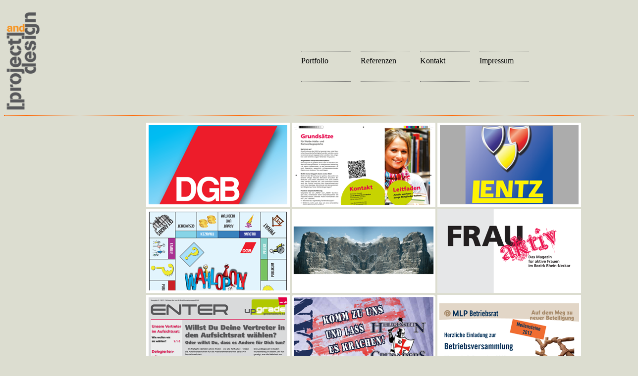

--- FILE ---
content_type: text/html
request_url: http://projectanddesign.de/html/referenzen.html
body_size: 7100
content:
<!DOCTYPE html PUBLIC "-//W3C//DTD XHTML 1.0 Transitional//EN" "http://www.w3.org/TR/xhtml1/DTD/xhtml1-transitional.dtd">
<html xmlns="http://www.w3.org/1999/xhtml"><!-- InstanceBegin template="/Templates/Temp_projectdesign.dwt" codeOutsideHTMLIsLocked="false" -->
<head>
<meta http-equiv="Content-Type" content="text/html; charset=utf-8" />
<!-- InstanceBeginEditable name="doctitle" -->
<title>projectdesign</title>
<!-- InstanceEndEditable -->

<link href="../screen.css" rel="stylesheet" type="text/css" media="all" />
<!-- InstanceBeginEditable name="head" -->
<script type="text/javascript">
<!--
function MM_preloadImages() { //v3.0
  var d=document; if(d.images){ if(!d.MM_p) d.MM_p=new Array();
    var i,j=d.MM_p.length,a=MM_preloadImages.arguments; for(i=0; i<a.length; i++)
    if (a[i].indexOf("#")!=0){ d.MM_p[j]=new Image; d.MM_p[j++].src=a[i];}}
}
function MM_swapImgRestore() { //v3.0
  var i,x,a=document.MM_sr; for(i=0;a&&i<a.length&&(x=a[i])&&x.oSrc;i++) x.src=x.oSrc;
}
function MM_findObj(n, d) { //v4.01
  var p,i,x;  if(!d) d=document; if((p=n.indexOf("?"))>0&&parent.frames.length) {
    d=parent.frames[n.substring(p+1)].document; n=n.substring(0,p);}
  if(!(x=d[n])&&d.all) x=d.all[n]; for (i=0;!x&&i<d.forms.length;i++) x=d.forms[i][n];
  for(i=0;!x&&d.layers&&i<d.layers.length;i++) x=MM_findObj(n,d.layers[i].document);
  if(!x && d.getElementById) x=d.getElementById(n); return x;
}

function MM_swapImage() { //v3.0
  var i,j=0,x,a=MM_swapImage.arguments; document.MM_sr=new Array; for(i=0;i<(a.length-2);i+=3)
   if ((x=MM_findObj(a[i]))!=null){document.MM_sr[j++]=x; if(!x.oSrc) x.oSrc=x.src; x.src=a[i+2];}
}
//-->
</script>
<!-- InstanceEndEditable -->
</head>

<body onload="MM_preloadImages('../pics/referenzen/Final/1_Hissflagge-DGB_Druck2_kl_x.png','../pics/referenzen/Final/2_Flyer-verdi-Jugend.png','../pics/referenzen/Final/3_2013-01-19_Anzeige-Domspitzen-70x295mm_kl.png','../pics/referenzen/Final/4_Spielfläche-Wahlopoly_Druck_Kl_x.png','../pics/referenzen/Final/5_Berg-komplett.png','../pics/referenzen/Final/6_Frauenzeitschrift-verdi.png','../pics/referenzen/Final/7_SAP_2011-11-15_SAP-ENTER-3-1_kl_x.png','../pics/referenzen/Final/9_2012-12-05_BR_Einladung_4seitig_Webversion-KL.png','../pics/referenzen/Final/8a_Flyer-Crusaders-roll.png')">
<div id="header">
<div id="logo"><img src="../pics/logo.png" width="74" height="200" alt="Projektdesign" /></div>
<div id="portfolio"><a href="portfolio.html" target="_parent">Portfolio</a></div>
<div id="projekte"><a href="referenzen.html" target="_parent">Referenzen</a></div>
<div id="kontakt"><a href="kontakt.html" target="_parent">Kontakt</a></div>
<div id="impressum"><a href="impressum.html">Impressum</a></div>

</div>

<div id="content"><!-- InstanceBeginEditable name="EditRegion3" -->
<div id="referenz">
<table width="888" border="0">
  <tr>
    <td width="293" align="left" valign="top"><a href="../pics/referenzen/Final/original/2013-11/1_Hissflagge DGB_A4_web.png"  target="_blank" onmouseout="MM_swapImgRestore()" onmouseover="MM_swapImage('Hissflagge-DGB','','../pics/referenzen/Final/1_Hissflagge-DGB_Druck2_kl_x.png',1)"><img src="../pics/referenzen/Final/normal/1_Hissflagge-DGB_Druck2_kl_x.png" alt="Hissflagge-DGB" name="Hissflagge-DGB" width="290" height="170" border="0" id="Hissflagge-DGB" /></a></td>
    <td width="292"><a href="../pics/referenzen/Final/original/2_Flyer_Leitfaden_4_web.pdf" target="_blank" onmouseout="MM_swapImgRestore()" onmouseover="MM_swapImage('Flyer verdi-Jugend','','../pics/referenzen/Final/2_Flyer-verdi-Jugend.png',1)"><img src="../pics/referenzen/Final/normal/2_Flyer verdi-Jugend.png" alt="Flyer verdi-Jugend" name="Flyer verdi-Jugend" width="290" height="170" border="0" id="Flyer verdi-Jugend" /></a></td>
    <td width="401" height="0"><a href="../pics/referenzen/Final/original/3_Anzeige Domspitzen 70x295mm.pdf" target="_blank" onmouseout="MM_swapImgRestore()" onmouseover="MM_swapImage('Lenz Anzeige-Domspitze','','../pics/referenzen/Final/3_2013-01-19_Anzeige-Domspitzen-70x295mm_kl.png',1)"><img src="../pics/referenzen/Final/normal/3_Domspitzen-70x295mm_kl.png" alt="Lenz Anzeige-Domspitze" name="Lenz Anzeige-Domspitze" width="290" height="170" border="0" id="Lenz Anzeige-Domspitze" /></a></td>
    </tr>
  <tr>
    <td><a href="../pics/referenzen/Final/original/2013-11/Spielflaeche-Wahlopoly.png" target="_blank" onmouseout="MM_swapImgRestore()" onmouseover="MM_swapImage('Spielfläche-Wahlopoly','','../pics/referenzen/Final/4_Spielfläche-Wahlopoly_Druck_Kl_x.png',1)"><img src="../pics/referenzen/Final/normal/4_Spielfläche-Wahlopoly_Druck_Kl.png" alt="Spielfläche-Wahlopoly" name="Spielfläche-Wahlopoly" width="290" height="170" border="0" id="Spielfläche-Wahlopoly" /></a></td>
    <td><a href="../pics/referenzen/Final/original/2013-11/5_Berg_Photomontage.jpg" target="_blank" onmouseout="MM_swapImgRestore()" onmouseover="MM_swapImage('Photomontage','','../pics/referenzen/Final/5_Berg-komplett.png',1)"><img src="../pics/referenzen/Berg-komplett.png" alt="Photomontage" name="Photomontage" width="290" height="170" border="0" id="Photomontage" /></a></td>
    <td><a href="../pics/referenzen/Final/original/6_2013-02_FRAU aktiv_Web.pdf" target="_blank" onmouseout="MM_swapImgRestore()" onmouseover="MM_swapImage('Frauenzeitschrift verdi','','../pics/referenzen/Final/6_Frauenzeitschrift-verdi.png',1)"><img src="../pics/referenzen/Final/normal/5_Frauenzeitschrift verdi.png" alt="Frauenzeitschrift verdi" name="Frauenzeitschrift verdi" width="290" height="170" border="0" id="Frauenzeitschrift verdi" /></a></td>
  </tr>
     <tr>
    <td><a href="../pics/referenzen/Final/original/2013-11/SAP ENTER.pdf" target="_blank" onmouseout="MM_swapImgRestore()" onmouseover="MM_swapImage('Zeitschrift SAP-ENTER','','../pics/referenzen/Final/7_SAP_2011-11-15_SAP-ENTER-3-1_kl_x.png',1)"><img src="../pics/referenzen/Final/normal/7_SAP-ENTER-3-1_kl_x.png" alt="Zeitschrift SAP-ENTER" name="Zeitschrift SAP-ENTER" width="290" height="170" border="0" id="Zeitschrift SAP-ENTER" /></a></td>
    <td><a href="../pics/referenzen/fullsize/8a_Flyer A4_Crusaders_final.pdf" target="_blank" onmouseout="MM_swapImgRestore()" onmouseover="MM_swapImage('Flyer A4 Crusaders','','../pics/referenzen/Final/8a_Flyer-Crusaders-roll.png',1)"><img src="../pics/referenzen/Final/normal/8a_Flyer-Crusaders.png" alt="Flyer A4 Crusaders" name="Flyer A4 Crusaders" width="290" height="170" border="0" id="Flyer A4 Crusaders" /></a></td>
    <td><a href="../pics/referenzen/Final/original/9_BR_Einladung_4seitig_Webversion.pdf" target="_blank" onmouseout="MM_swapImgRestore()" onmouseover="MM_swapImage('Einladung MLP','','../pics/referenzen/Final/9_2012-12-05_BR_Einladung_4seitig_Webversion-KL.png',1)"><img src="../pics/referenzen/Final/normal/9_BR_Einladung_4seitig_Webversion-KL.png" alt="Einladung MLP" name="Einladung MLP" width="290" height="170" border="0" id="Einladung MLP" /></a></td>
    </tr>
</table>

</div>
<!-- InstanceEndEditable --></div> 
<!--<div id="footer">Content for  id "footer" Goes Here</div>-->
</body>
<!-- InstanceEnd --></html>


--- FILE ---
content_type: text/css
request_url: http://projectanddesign.de/screen.css
body_size: 3400
content:
@charset "utf-8";
/* CSS Document */


body {
	background-color:#DCDDD0;
	font-family: verdana;
	font-weight: normal;
}

a:link {
	color: #000;
	text-decoration: none;
}

a:active{
	color: #F60;
	text-decoration: none;
}

a:hover{
	color: #F60;
	text-decoration: none;
}

a:visited{
	color: #000;
	text-decoration: none;
}

.orange{
	color: #F60;
	text-decoration: none;
}

#header{
	position: absolute;
	border-bottom-width: thin;
	border-bottom-style: dotted;
	border-bottom-color: #F60;
	width: 100%;
	min-height: 210px;
	top: 3px;
	height: 150px;
	margin-top: 20px;
	}

#logo{
	position: absolute;	
	}

#wir{
	background-color:#DCDDD0;
	color:#000;
	position: absolute;
	right: 580px;
	top: 80px;
	width: 100px;
	min-height: 50px;
	text-align: left;
	vertical-align: middle;
	border-top-width: thin;
	border-bottom-width: thin;
	border-top-style: dotted;
	border-bottom-style: dotted;
	border-top-color: #666;
	border-bottom-color: #666;
	padding-top: 10px;
}

#portfolio{
	background-color:#DCDDD0;
	color:#000;
	position: absolute;
	right: 580px;
	top: 80px;
	width: 100px;
	min-height: 50px;
	text-align: left;
	vertical-align: middle;
	border-top-width: thin;
	border-bottom-width: thin;
	border-top-style: dotted;
	border-bottom-style: dotted;
	border-top-color: #666;
	border-bottom-color: #666;
	padding-top: 10px;
}

#projekte{
	background-color:#DCDDD0;
	color:#000;
	position: absolute;
	right:460px;
	top: 80px;
	width: 100px;
	min-height: 50px;
	text-align: left;
	vertical-align: middle;
	border-top-width: thin;
	border-bottom-width: thin;
	border-top-style: dotted;
	border-bottom-style: dotted;
	border-top-color: #666;
	border-bottom-color: #666;
	padding-top: 10px;
}

#kontakt{
	background-color:#DCDDD0;
	color:#000;
	position: absolute;
	right: 340px;
	top: 80px;
	width: 100px;
	min-height: 50px;
	text-align: left;
	vertical-align: middle;
	border-top-width: thin;
	border-bottom-width: thin;
	border-top-style: dotted;
	border-bottom-style: dotted;
	border-top-color: #666;
	border-bottom-color: #666;
	padding-top: 10px;
}

#impressum{
	background-color:#DCDDD0;
	color:#000;
	position: absolute;
	right: 220px;
	top: 80px;
	width: 100px;
	min-height: 50px;
	text-align: left;
	vertical-align: middle;
	border-top-width: thin;
	border-bottom-width: thin;
	border-top-style: dotted;
	border-bottom-style: dotted;
	border-top-color: #666;
	border-bottom-color: #666;
	padding-top: 10px;
}

#content{
	position: absolute;
	left: 0px;
	top: 245px;
	width: 100%;
	min-height: 800px;
	}
	
	
#left_content{
	min-height:500;
	width:1004px;
	right: 697px;
	position: absolute;
	overflow: hidden;
	padding-top: 5px;
	height: 364px;
	
	}

#right_content{
	font-size:14px;
	min-height:500;
	width:580px;
	position: absolute;
	
	right: 100px;
	padding-top: 5px;
	padding-right: 0px;
	padding-bottom: 10px;
	padding-left: 0px;
	}
#referenz{
	position: absolute;
	right: 100px;}
	
	
#footer{
	width:100%;
	height:100px;
	background-color:#30F;
	position:absolute;
}
	
